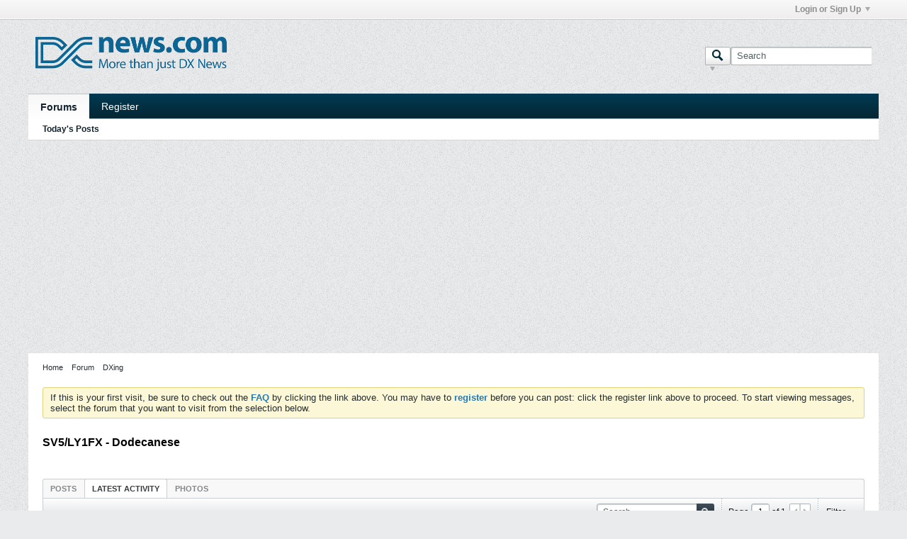

--- FILE ---
content_type: text/html; charset=UTF-8
request_url: https://dxnews.com/forum/forum/dxing/52787-sv5-ly1fx-dodecanese?view=stream
body_size: 10814
content:
<!DOCTYPE html>
<html prefix="og: http://ogp.me/ns#" id="htmlTag" xmlns="http://www.w3.org/1999/xhtml" xmlns:fb="http://www.facebook.com/2008/fbml" xml:lang="en" lang="en" dir="ltr">
<head>
	
	
	<base href="https://dxnews.com/forum/" />
	
		<link rel="Shortcut Icon" href="favicon.ico" type="image/x-icon" />
	

	
	
	
		
		
	

	

	
	<link rel="stylesheet" type="text/css" href="css.php?styleid=1&amp;td=ltr&amp;sheet=css_reset.css,css_unreset.css,css_utilities.css&amp;ts=1683483464 " />
<link rel="stylesheet" type="text/css" href="css.php?styleid=1&amp;td=ltr&amp;sheet=css_imgareaselect-animated.css,css_jquery-ui-1_12_1_custom.css,css_jquery_qtip.css,css_jquery_selectBox.css,css_jquery_autogrow.css,css_global.css,css_fonts.css,css_b_link.css,css_b_layout.css,css_b_button.css,css_b_button_group.css,css_b_icon.css,css_b_tabbed_pane.css,css_b_form_control.css,css_b_form_input.css,css_b_form_select.css,css_b_form_textarea.css,css_b_media.css,css_b_divider.css,css_b_avatar.css,css_b_ajax_loading_indicator.css,css_responsive.css,css_b_vbscroller.css,css_b_theme_selector.css,css_b_top_background.css,css_b_module.css,css_b_comp_menu_horizontal.css,css_b_comp_menu_dropdown.css,css_b_comp_menu_vert.css,css_b_top_menu.css&amp;ts=1683483464 " />

<script type="text/javascript" src="js/header-rollup-565.js"></script>
<meta http-equiv="X-UA-Compatible" content="IE=edge" />

<style>
#widget_5 { display: none;}
</style>


		<meta name="robots" content="noindex" />
	
	<meta property="fb:app_id" content="1970161809916380" />

	
	
	
	
	<link rel="canonical" href="https://dxnews.com/forum/forum/dxing/52787-sv5-ly1fx-dodecanese" />

	
	<meta name="viewport" content="width=device-width, initial-scale=1" />
	
	
	
	
		
		
		
			
			
		
		
	

	
	
	
		

	<title>SV5/LY1FX - Dodecanese </title>







<meta name="description" content="Dalius, LY1FX will be active as SV5/LY1FX from Dodecanese Islands, IOTA EU - 001, Greece.
He will operate on HF Bands.
QSL via LOTW, eQSL.
QTH Loca."/>

	
	<meta name="generator" content="vBulletin 5.6.5" />

	<link rel="stylesheet" type="text/css" href="css.php?styleid=1&amp;td=ltr&amp;sheet=css_login.css&amp;ts=1683483464 " />
<link rel="stylesheet" type="text/css" href="css.php?styleid=1&amp;td=ltr&amp;sheet=css_b_post.css,css_b_post_control.css,css_b_post_attachments.css,css_b_post_notice.css,css_b_post_sm.css,css_b_comments.css,css_b_comment.css,css_b_comment_entry.css,css_b_userinfo.css,css_b_meter.css,css_b_inlinemod.css,css_b_bbcode_user.css,css_b_event.css,css_b_link_thumbnail_list.css,css_b_thumbnail_nav.css&amp;ts=1683483464 " />
<link class="js-additional-css" rel="stylesheet" type="text/css" href="css.php?styleid=1&amp;td=ltr&amp;sheet=css_additional.css&amp;ts=1683483464 " />

<script type="text/javascript">
		if (location.hash) {
			document.write('<style type="text/css"> a.anchor { display:none;} <\/style>');
		}

		var uploadUrlTarget = "https://dxnews.com/forum/uploader/url";
		var pageData = {
			"baseurl": "https://dxnews.com/forum",
			"baseurl_path": "/forum/",
			"baseurl_pmchat": "/forum/pmchat/chat",
			"baseurl_login": "",
			"baseurl_core": "https://dxnews.com/forum/core",
			"pageid": "82",
			"pagetemplateid": "4",
			"channelid": "31",
			"nodeid": "52787",
			"userid": "0",
			"username": "Guest",
			"musername": "Guest",
			"user_startofweek": "1",
			
			"user_lang_pickerdateformatoverride": "",
			"textDirLeft": "left",
			"textDirRight": "right",
			"textdirection": "ltr",
			"can_use_sitebuilder": "",
			"cookie_prefix": "bb",
			"cookie_path": "/",
			"cookie_domain": "",
			"inlinemod_cookie_name": "inlinemod_nodes",
			
				"pagenum": "1",
			
			"languageid": "1",
			"threadmarking": "2",
			"lastvisit": "1762016990",
			"phrasedate": "1753865446",
			"optionsdate": "1661261949",
			
			"current_server_datetime": "1762016990",
			"simpleversion": "v=565",
			
			"showhv_post": "1",
			"nextcron": "1762017000",
			"securitytoken": "guest",
			"privacystatus": "0",
            "flash_message": "",
            "registerurl": "https://dxnews.com/forum/register",
            "activationurl": "https://dxnews.com/forum/activateuser",
            "helpurl": "https://dxnews.com/forum/help",
            "contacturl": "https://dxnews.com/forum/contact-us",
            "datenow": "11-01-2025"
		};
		
		

	</script>
	
	

	



	






<meta name="twitter:card" content="summary_large_image" />

	<meta name="twitter:site" content="@DXInformation" />
	<meta name="twitter:creator" content="@DXInformation" />

<meta property="og:url" content="https://dxnews.com/forum/forum/dxing/52787-sv5-ly1fx-dodecanese" />
<meta property="og:title" content="SV5/LY1FX - Dodecanese" />


<!--<meta property="og:description" content="Dalius, LY1FX will be active as SV5/LY1FX from Dodecanese Islands, IOTA EU - 001, Greece" />-->
<meta property="og:description" content="Dalius, LY1FX will be active as SV5/LY1FX from Dodecanese Islands, IOTA EU - 001, Greece.
He will operate on HF Bands.
QSL via LOTW, eQSL.
QTH Loca" />

	<meta name="fb:app_id" content="1970161809916380" />





	
	
		
	











	<meta property="og:image" content="https://dxnews.com/forum/upload/-" />
	<meta property="twitter:image" content="https://dxnews.com/forum/upload/-" />


<script type="text/javascript" src="js/jquery/jquery-3.5.1.min.js"></script>
<script async src="https://pagead2.googlesyndication.com/pagead/js/adsbygoogle.js?client=ca-pub-2992036773545867"
     crossorigin="anonymous"></script>
<link rel="alternate" title="DX News Forums" type="application/rss+xml" href="https://dxnews.com/forum/external?type=rss2" />
<link rel="alternate" title="DX News Forums -- DXing" type="application/rss+xml" href="https://dxnews.com/forum/external?type=rss2&amp;nodeid=31" />
</head>

	







	


<body id="vb-page-body" class="l-desktop page82 vb-page view-mode logged-out" itemscope itemtype="http://schema.org/ItemPage" data-usergroupid="1" data-styleid="1">

<script type="text/javascript" src="js/jquery/jquery-3.5.1.min.js"></script>

<script type="text/javascript">
	vBulletin.Responsive.Debounce.checkBrowserSize();
</script>




	


<div class="b-top-menu__background b-top-menu__background--sitebuilder js-top-menu-sitebuilder h-hide-on-small h-hide">
    <div class="b-top-menu__container">
        <ul class="b-top-menu b-top-menu--sitebuilder js-top-menu-sitebuilder--list js-shrink-event-parent">
			
		</ul>
	</div>
</div>

<div class="b-top-menu__background js-top-menu-user">
	<div class="b-top-menu__container"  style="width:99%;">
		<ul class="b-top-menu b-top-menu--user js-top-menu-user--list js-shrink-event-parent">
			




	



	<li class="b-top-menu__item b-top-menu__item--no-left-divider b-top-menu__item--no-right-divider username-container js-shrink-event-child">

		<div class="b-comp-menu-dropdown b-comp-menu-dropdown--headerbar js-comp-menu-dropdown b-comp-menu-dropdown--open-on-hover js-login-menu">
			<div id="lnkLoginSignupMenu" class="b-comp-menu-dropdown__trigger js-comp-menu-dropdown__trigger b-comp-menu-dropdown__trigger--arrow b-comp-menu-dropdown__trigger--headerbar js-button" tabindex="0">
				Login or Sign Up
			</div>

			<ul class="b-comp-menu-dropdown__content js-comp-menu-dropdown__content b-comp-menu-dropdown__content--right">

				<li class="b-comp-menu-dropdown__content-item js-comp-menu-dropdown__content-maintain-menu b-comp-menu-dropdown__content-item--no-hover">
					

<div class='js-login-form-main-container login-form-main-container'>

<div class="js-error-box error h-margin-bottom-l h-hide"></div>

<div class="js-login-message-box login-message-box h-hide">
	<div class="h-center-container"><div class="h-center">Logging in...</div></div>
</div>

<form action="" method="post" class="h-clearfix js-login-form-main ">
	<div class="login-fieldset table">
		<div class="tr">
			
				
					
				
			
			<span class="td">
				<input type="text" name="username" value="" class="js-login-username b-form-input__input b-form-input__input--full" placeholder="User/Email" />
			</span>
		</div>
		<div class="tr">
			<span class="td">
				<input type="password" autocomplete="off" name="password" class="js-login-password b-form-input__input b-form-input__input--full" placeholder="Password" />
			</span>
		</div>
	</div>

	
	

	<div class="secondary-controls h-left h-clear-left h-margin-top-s">
		<label><input type="checkbox" name="rememberme"  />Remember me</label>
	</div>

	<div class="primary-controls h-right h-clear-right h-margin-top-s">
		<button type="button" class="js-login-button b-button b-button--primary">Log in</button>
	</div>

	<div class="secondary-controls h-left h-clear-left">
		<a href="https://dxnews.com/forum/lostpw" class='b-link lost-password-link'>Forgot password or user name?</a>
	</div>

	<div class="primary-controls h-right h-clear-right">
		
			
			
			
		
		or <a id="idLoginSignup" href="https://dxnews.com/forum/register?urlpath=aHR0cHM6Ly9keG5ld3MuY29tL2ZvcnVtL2ZvcnVtL2R4aW5nLzUyNzg3LXN2NS1seTFmeC1kb2RlY2FuZXNl" target="_top">Sign Up</a>
	</div>

</form>
</div>
				</li>

				
				

				<li id="externalLoginProviders" class="b-comp-menu-dropdown__content-item js-comp-menu-dropdown__content-maintain-menu b-comp-menu-dropdown__content-item--no-hover js-external-login-providers h-clearfix">
					<span class="h-left h-margin-left-s h-margin-top-s">Log in with</span>
					
					
						<span class="h-left h-margin-left-m js-external-login-provider js-external-login-provider--facebook">
							<a href="#" id="lnkFacebookLogin" title="Facebook"><span class="b-icon b-icon__facebook-24 b-icon--show-on-xsmall h-block">Facebook</span></a>
						</span>
					
					
			

			

				</li>

			</ul>

		</div>

	</li>

	

		</ul>
	</div>
</div>

<div id="sitebuilder-wrapper" class="noselect h-clearfix">
	
</div>

<div class="main-navbar-bottom-line"></div>

<div id="outer-wrapper">
<div id="wrapper">

	
	<div id="header-axd" class="header-edit-box axdnum_1 h-clearfix">
		
		<div class="axd-container axd-container_header">
			<div class="admin-only">
				
			</div>
			<div class="axd axd_header">
				
			</div>
		</div>
		<div class="axd-container axd-container_header2">
			<div class="admin-only">
				
			</div>
			<div class="axd axd_header2">
				
			</div>
		</div>
	</div>
	
	
	
	<div class="b-top-background__header-mainnav-subnav">

		
		<div class="b-top-background__header-mainnav">

			
			<div id="header" class="noselect">
				<div class="header-cell">
					
					<div class="site-logo header-edit-box">
						<a href="https://dxnews.com/" target="_blank"><img src="images/misc/dxnews_logo.png" data-orig-src="images/misc/dxnews_logo.png" alt="Logo" title="dxnews.com" /></a>
					</div>
					
				</div>
				
				<div class="toolbar">
					<ul class="h-right">
						
						
						
						<li class="search-container">
							<form id="searchForm" action="https://dxnews.com/forum/search" class="h-left" method="GET">
								<div class="h-left">
									
									<div class="search-box search-btn-inside-box">
										<input type="text" name="q" id="q" placeholder="Search" class="textbox search-term b-form-input__input--shadow" autocomplete="off" />
										<button type="submit" id="btnSearch" class="search-btn" title="Search"><span class="b-icon b-icon__search"></span></button>
										<div class="vertical-divider-left"></div>

										<div class="b-comp-menu-dropdown js-comp-menu-dropdown b-comp-menu-dropdown--open-on-hover b-comp-menu-dropdown--header-search">
											<div class="b-comp-menu-dropdown__trigger js-comp-menu-dropdown__trigger b-comp-menu-dropdown__trigger--arrow js-button" tabindex="0"></div>
											<ul class="b-comp-menu-dropdown__content js-comp-menu-dropdown__content">

	<li class="b-comp-menu-dropdown__content-item b-comp-menu-dropdown__content-item--first b-comp-menu-dropdown__content-item--no-hover js-comp-menu-dropdown__content-maintain-menu">

		<div class="searchPopupBody">

			<label><input type="checkbox" name="searchFields[title_only]" class="searchFields_title_only" value="1" />Search in titles only</label>

			

			
				
				
					<label><input type="checkbox" name="searchFields[channel][]" class="searchFields_channel" value="31" />Search in DXing only</label>
				
			

			<div class="b-button-group h-margin-top-xs">
				<button type="submit" id="btnSearch-popup" class="b-button b-button--primary">Search</button>
			</div>

		</div>

		<input type="hidden" name="searchJSON" value="" />
	</li>

	<li class="b-comp-menu-dropdown__content-item js-comp-menu-dropdown__content-maintain-menu">
		<a href="#" id="btnAdvSearch" class="adv-search-btn">Advanced Search</a>
	</li>

</ul>
										</div>

									</div>
								</div>
							</form>
						</li>
						
					</ul>
				</div>
				
			</div>

			
			<div id="channel-tabbar" class="h-clearfix noselect">
				<ul class="channel-tabbar-list h-left b-comp-menu-horizontal js-comp-menu-horizontal js-comp-menu--dropdown-on-small b-comp-menu-dropdown--inactive js-comp-menu-dropdown__content--main-menu h-hide-on-small js-shrink-event-parent">

					
						
					

					
					
					
						
						
						
						<li class="current section-item js-shrink-event-child">
							<a   href="" class="h-left navbar_home">Forums</a>
							
								<span class="channel-tabbar-divider"></span>
							
							<span class="mobile dropdown-icon"><span class="icon h-right"></span></span>
						</li>
					
						
						
						
						<li class=" section-item js-shrink-event-child">
							<a   href="https://dxnews.com/forum/register" class="h-left navbar_register">Register</a>
							
							<span class="mobile dropdown-icon"><span class="icon h-right"></span></span>
						</li>
					
					
				</ul>
			</div>


		</div>


		
		<div id="channel-subtabbar" class="h-clearfix  h-hide-on-small h-block js-channel-subtabbar">
			<ul class="h-left channel-subtabbar-list js-channel-subtabbar-list js-shrink-event-parent">
				
					
					
					<li class=" js-shrink-event-child">
						<a   href="search?searchJSON=%7B%22last%22%3A%7B%22from%22%3A%22lastDay%22%7D%2C%22view%22%3A%22topic%22%2C%22starter_only%22%3A+1%2C%22sort%22%3A%7B%22lastcontent%22%3A%22desc%22%7D%2C%22exclude_type%22%3A%5B%22vBForum_PrivateMessage%22%5D%7D" class="navbar_todays_posts">Today's Posts</a>
					</li>
				
			</ul>
		</div></div>


	
		
	

	
	
		
		<ul id="breadcrumbs" class="h-clearfix" itemprop="breadcrumb">
			<li class="crumb ellipsis"><a class="crumb-link" href="https://dxnews.com/forum/">Home</a></li>
			
				
					
					
				
				<li class="vb-icon separator"></li>
				<li class="crumb ellipsis"><a class="crumb-link" href="https://dxnews.com/forum/forum">Forum</a></li>
			
				
					
					
				
				<li class="vb-icon separator"></li>
				<li class="crumb ellipsis"><a class="crumb-link" href="https://dxnews.com/forum/forum/dxing">DXing</a></li>
			
		</ul>
		

	
	
		
			
			
				
				
				
			
		
			
			
				
				
				
			
		
	

	

	

<ul id="notices" class="notices">
	
	
		
		<li class="notice restore" data-notice-id="1" data-notice-persistent="1">If this is your first visit, be sure to
		check out the <a href="https://dxnews.com/forum/help" target="_blank"><b>FAQ</b></a> by clicking the
		link above. You may have to <a href="https://dxnews.com/forum/register" target="_blank"><b>register</b></a>
		before you can post: click the register link above to proceed. To start viewing messages,
		select the forum that you want to visit from the selection below.</li>
	
</ul>


	

	
	<main id="content">
		<div class="canvas-layout-container js-canvas-layout-container">

<div id="canvas-layout-full" class="canvas-layout" data-layout-id="1">

	

	

		
	



	



<!-- row -->
<div class="canvas-layout-row l-row no-columns h-clearfix">

	
	

	

		
		
		

		
	





	



	



	




	
	







<!-- section 200 -->



<div class="canvas-widget-list section-200 js-sectiontype-global_after_breadcrumb h-clearfix l-col__large-12 l-col__small--full l-wide-column">

	

	

	

</div>

	

</div>

	

		
	



	



<!-- row -->
<div class="canvas-layout-row l-row no-columns h-clearfix">

	
	

	

		
		
		

		
	





	



	



	




	
	







<!-- section 2 -->



<div class="canvas-widget-list section-2 js-sectiontype-notice h-clearfix l-col__large-12 l-col__small--full l-wide-column">

	

	
	<!-- *** START WIDGET widgetid:33, widgetinstanceid:19, template:widget_announcement *** -->
	
	


	
	





<div class="b-module canvas-widget default-widget announcement-widget empty" id="widget_19" data-widget-id="33" data-widget-instance-id="19">
	
	<div class="widget-header h-clearfix">
		
		
			
		
		
		<div class="module-title h-left">
			
			
				<h2 class="main-title js-main-title hide-on-editmode">Announcement</h2>
			
				
				
				
			
		</div>
		
			<div class="module-buttons">
				
					<span class="toggle-button module-button-item collapse" title="Collapse" data-toggle-title="Expand"><span class="b-icon b-icon__toggle-collapse">Collapse</span></span>
				
			</div>
		
	</div>
	

	<div class="widget-content">
		
			
				No announcement yet.
				
			
				
	</div>
</div>
	<!-- *** END WIDGET widgetid:33, widgetinstanceid:19, template:widget_announcement *** -->

	<!-- *** START WIDGET widgetid:56, widgetinstanceid:20, template:widget_pagetitle *** -->
	
	


	
	





	
	
	
		
		
	







	




	



<div class="b-module canvas-widget default-widget page-title-widget widget-no-header-buttons widget-no-border" id="widget_20" data-widget-id="56" data-widget-instance-id="20">
	
	<div class="widget-header h-clearfix">
		
		
		
		<div class="module-title h-left">
			
			
				<h1 class="main-title js-main-title hide-on-editmode">SV5/LY1FX - Dodecanese</h1>
			
				
				
				
			
		</div>
		
			<div class="module-buttons">
				
					<span class="toggle-button module-button-item collapse" title="Collapse" data-toggle-title="Expand"><span class="b-icon b-icon__toggle-collapse">Collapse</span></span>
				
			</div>
		
	</div>
	


	
	

</div>
	<!-- *** END WIDGET widgetid:56, widgetinstanceid:20, template:widget_pagetitle *** -->


	

</div>

	

</div>

	

		
	



	



<!-- row -->
<div class="canvas-layout-row l-row no-columns h-clearfix">

	
	

	

		
		
		

		
	





	



	



	




	
	

	
	







<!-- section 0 -->



<div class="canvas-widget-list section-0 js-sectiontype-primary js-sectiontype-secondary h-clearfix l-col__large-12 l-col__small--full l-wide-column">

	

	
	<!-- *** START WIDGET widgetid:7, widgetinstanceid:21, template:widget_conversationdisplay *** -->
	



	
		
	
	
		
			
		
	

	
	
	
	
		
		
		
		
		

		
			
			
			

			
			
			
				
			
			
			

			
				
			
			

			

			

			
				
				
				
				
			

			

			

			

			
			
			

			
			

			
				
			

			
				
				
				
			

			
			

			
				
			


			
			
				
					
					
					
				
				
					
				
			

			
			

			

			
			
			
			
			
			

		
	

	
	
	
		
		
		 
	

	
	
	
		
		
	

	<div class="b-module canvas-widget default-widget conversation-content-widget  forum-conversation-content-widget widget-tabs widget-no-border widget-no-header-buttons  axd-container" id="widget_21" data-widget-id="7" data-widget-instance-id="21" data-widget-default-tab="#thread-view-tab">
		
			<div class="conversation-status-messages">
				
				
				
				
				<div class="conversation-status-message notice h-hide"><span></span><div class="close">X</div></div>
			</div>

			<div class="widget-header h-clearfix">
				<div class="module-title h-left main-header-title">
					
				</div>
				<div class="module-buttons">
					<span class="toggle-button module-button-item collapse" title="Collapse" data-toggle-title="Expand"><span class="b-icon b-icon__toggle-collapse">Collapse</span></span>
				</div>
				
				
				<div class="conversation-controls h-right h-clear hide-on-editmode b-button-group h-margin-bottom-l js-movable-toolbar-button-container">
					
				</div>
				
					<div class="widget-tabs-nav h-clear">
						<a id="topic-module-top" class="anchor js-module-top-anchor"></a>
						
						<ul class="ui-tabs-nav hide-on-editmode h-left b-comp-menu-horizontal js-module-tab-menu js-comp-menu-horizontal js-comp-menu--dropdown-on-xsmall b-comp-menu-dropdown--inactive">
							
							
							<li><a href="#thread-view-tab" data-href="https://dxnews.com/forum/forum/dxing/52787-sv5-ly1fx-dodecanese?view=thread">Posts</a></li>
							
							<li><a href="#stream-view-tab" data-href="https://dxnews.com/forum/forum/dxing/52787-sv5-ly1fx-dodecanese?view=stream">Latest Activity</a></li>
							
							<li><a href="#media-view-tab" data-href="https://dxnews.com/forum/forum/dxing/52787-sv5-ly1fx-dodecanese?view=media">Photos</a></li>
						</ul>
					</div>
				
			</div>
			<div class="widget-content tab widget-tabs-panel">
				<input type="hidden" name="canmoderate" id="canmoderate" value="0" />
				
					
					
				
				<div id="stream-view-tab" class="conversation-view conversation-stream-view">
					
						
					
					
						
							
						
					

					


	
		
	



	











<div class="conversation-toolbar-wrapper  top h-clear hide-on-editmode
	
		scrolltofixed-floating
		scrolltofixed-top
	
" data-allow-history="1">
	<div class="conversation-toolbar">


		

		
			
			<div class="toolset-left">

				
				<div class="conversation-toolbar-height-shim js-shrink-event-child">
					<div class="b-button">&nbsp;</div>
				</div>

			</div>
		
		

		

		<ul class="toolset-right js-shrink-event-parent">

			
				<li class="toolbar-search h-hide-on-small js-shrink-event-child">
					<form name="toolbar-search-form" action="activity/get" method="post" class="toolbar-search-form">
						<input type="hidden" name="nodeid" value="52787" />
						<input type="hidden" name="view" value="stream" />
						
							<input type="hidden" name="per-page" value="10" />
							<input type="hidden" name="pagenum" value="1" />
						

						<div class="js-toolbar-search-inner b-form-input__input-with-button-container b-form-input__input-with-button-container--full">

							<input type="text" name="q" value="" class="b-form-input__input b-form-input__input--with-button b-form-input__input--shadow js-filter-search" placeholder="Search" data-filter-name="Search" />

							<button type="submit" name="btnSearch" id="btnSearch-top" class="b-form-input__inside-button"><span class="b-form-input__inside-button-icon b-icon b-icon__search-gray-s">Search</span></button>

						</div>

					</form>
				</li>
				<li class="h-hide-on-small js-shrink-event-child">
					<div class="toolbar-divider">
						<span class="toolbar-divider-inner"></span>
					</div>
				</li>
			

			
			
				
			

			
			
				<li class="toolbar-pagenav js-toolbar-pagenav h-hide-on-xsmall js-shrink-event-child">
					<div class="toolbar-pagenav-wrapper">
						<!-- Page Nav controls -->











<div class="pagenav-controls ">
	<form class="pagenav-form h-clearfix" action="https://dxnews.com/forum/forum/dxing/52787-sv5-ly1fx-dodecanese">
		<input type="hidden" class="defaultpage" value="1" />
		
		<div class="pagenav h-left">
			Page <input type="text" name="page" class="js-pagenum textbox h-padding-horiz-none b-form-input__input--shadow" value="1" /> of <span class="pagetotal">1</span>
		</div>

		<div class="horizontal-arrows h-left">
			<a  class="arrow left-arrow h-disabled"  title="Previous Page" rel="prev"><span class="vb-icon vb-icon-arrow-left"></span></a>
			<a  class="arrow right-arrow h-disabled"  title="Next Page" rel="next"><span class="vb-icon vb-icon-arrow-right"></span></a>
		</div>
	</form>	
</div>
					</div>
				</li>
				
					<li class="h-hide-on-xsmall js-shrink-event-child">
						<div class="toolbar-divider">
							<span class="toolbar-divider-inner"></span>
						</div>
					</li>
				
			

			
				<li class="toolbar-filter toolbar-filter-top js-shrink-event-child">
					<div class="filter-wrapper h-clearfix js-button" tabindex="0">
						<div class="label h-left">Filter</div>
						<div class="arrow vb-icon-wrapper h-left"><span class="vb-icon vb-icon-triangle-down-wide"></span></div>
					</div>
				</li>
			

			

			
		</ul>
	</div>


	

	
		
			
		
		
		<form action="activity/get" method="post" class="toolbar-filter-overlay h-clearfix">
			<input type="hidden" name="nodeid" value="52787" />
			<input type="hidden" name="view" value="stream" />
			
			
			
			
			
				<input type="hidden" name="per-page" value="10" />
				<input type="hidden" name="pagenum" value="1" />
			
			
			
			
				<input type="hidden" name="userid" value="0" />
			
			
			
			<input type="hidden" name="showChannelInfo" value="1" />
			<ul class="filter-options-list">
				
				
				<li>
					<div class="filter-header">Time</div>
					<div class="filter-options">
						
						
						
						
						
						
						
						
						
							
						
						
						
						

						
							<label><input type="radio" name="filter_time" value="time_all" checked="checked" class="js-default-checked" /><span>All Time</span></label>
						
						<label><input type="radio" name="filter_time" value="time_today" /><span>Today</span></label>
						<label><input type="radio" name="filter_time" value="time_lastweek" /><span>Last Week</span></label>
						<label><input type="radio" name="filter_time" value="time_lastmonth" /><span>Last Month</span></label>
					</div>
				</li>
				

				

				
				<li>
					<div class="filter-header">Show</div>
					<div class="filter-options">
						
						
						
						
						
						
						
						
						
						
						
						
						
						
						
							
						
						
						
						

						<label><input type="radio" name="filter_show" value="show_all" checked="checked" class="js-default-checked" /><span>All</span></label>
						<label><input type="radio" name="filter_show" value="vBForum_Text" /><span>Discussions only</span></label>
						<label><input type="radio" name="filter_show" value="vBForum_Gallery" /><span>Photos only</span></label>
						<label><input type="radio" name="filter_show" value="vBForum_Video" /><span>Videos only</span></label>
						<label><input type="radio" name="filter_show" value="vBForum_Link" /><span>Links only</span></label>
						<label><input type="radio" name="filter_show" value="vBForum_Poll" /><span>Polls only</span></label>
						<label><input type="radio" name="filter_show" value="vBForum_Event" /><span>Events only</span></label>
					</div>
				</li>
				
				
				
				
				
				

				

				
				<!-- end if prefixsets -->
			</ul>
		</form>

		

		<div class="filtered-by h-clearfix h-hide">
			<label>Filtered by:</label>
			<div class="filter-text-wrapper h-left">
				
				
				
			</div>
			<a href="#" class="clear-all h-hide">Clear All</a>
		</div>
		<div class="new-conversations-strip"><span></span> new posts</div>
	
</div>



	<div class="h-show-on-xsmall h-right h-margin-top-l js-under-toolbar-pagenav h-margin-bottom-m">
		


	



	


<div class="pagenav-container h-clearfix noselect h-hide pagenav-container--no-margin">
	<div class="js-pagenav pagenav h-right js-shrink-event-parent" data-baseurl="https://dxnews.com/forum/forum/dxing/52787-sv5-ly1fx-dodecanese">

		

		
		
			<a class="js-pagenav-button js-pagenav-prev-button b-button b-button--secondary h-hide-imp js-shrink-event-child" data-page="0" href="" tabindex="0">Previous</a>
		

		
		
		
		
		
		<a class="js-pagenav-button b-button b-button--narrow js-shrink-event-child b-button--secondary js-pagenav-button--template h-hide-imp" data-page="0" href="https://dxnews.com/forum/forum/dxing/52787-sv5-ly1fx-dodecanese?view=stream" tabindex="0">template</a>

		
		
			<a class="js-pagenav-button js-pagenav-next-button b-button b-button--secondary h-hide-imp js-shrink-event-child" data-page="0" href="" tabindex="0">Next</a>
		

	</div>
</div>
	</div>

<script async defer data-pin-hover="true" src="//assets.pinterest.com/js/pinit.js"></script>

					<div class="conversation-content">
						<ul class="conversation-list list-container h-clearfix   stream-view">
							
								
								
								
									
								
							
							
							
							
								
							

							

							
							
							
								
									
									
								
								
									
									<!-- Starter Conversation -->
									
									
	
	



	
	
	
	











<li data-node-id="52787"
	data-node-publishdate="1686420627" 
	class="b-post js-post js-comment-entry__parent list-item list-item-text h-left h-clear conversation-starter js-conversation-starter" itemscope itemtype="http://schema.org/CreativeWork">

	
		

		
			
			
			<meta  itemprop="name" content="SV5/LY1FX - Dodecanese" />
		

		
		
		<meta  itemprop="url" content="https://dxnews.com/forum/forum/dxing/52787-sv5-ly1fx-dodecanese" />
	

	<a id="post52787" class="anchor"></a>

	

	<div class="b-post__hide-when-deleted">
		<hr class="b-divider--section">

		
		
		<div class="list-item-header h-left">
			
			
				
				
					<a href="https://dxnews.com/forum/member/2-4l5a" class="avatar h-left avatar-2"><img src="./core/image.php?userid=2&amp;thumb=1&amp;dateline=1498516187" alt="4L5A" /></a>
				
			
			<div class="post-header h-left table center-vertical">
				<div class="post-action-wrapper td">
					
					
					
					
						
							
							
							
								
								
								
								
								
									<a href="https://dxnews.com/forum/member/2-4l5a" class="user-profile author">4L5A</a> started a topic <a href="https://dxnews.com/forum/forum/dxing/52787-sv5-ly1fx-dodecanese" class="b-post__stream-post-title starter">SV5/LY1FX - Dodecanese</a>
								

							
						
					
					
				</div>
				
			</div>
			
			
			
			
				<div class="info h-right">
					
					
					<span class="post-date h-left"><time itemprop="dateCreated" datetime="2023-06-10T18:10:27">06-10-2023, 06:10 PM</time></span>
						
						
				</div>
			
		</div>
		<!-- end list item header -->

		
		

		<div class="js-post__content-wrapper list-item-body-wrapper h-clear" data-node-type="starter">
			<div class="js-post__content list-item-body conversation-body">

				

				
					<h2 class="b-post__stream-post-title js-post-title h-hide">SV5/LY1FX - Dodecanese</h2>
					
					<div class="post-content restore js-post__content-text h-wordwrap" itemprop="text">
						
							
						
						
						Dalius, LY1FX will be active as SV5/LY1FX from Dodecanese Islands, IOTA EU - 001, Greece.<br />
He will operate on HF Bands.<br />
QSL via LOTW, eQSL.<br />
QTH Locator - KM46ci.<br />
<br />
<br />

					</div>
					
					
				
			</div>

			

			
			
			
				
				
				
				
				
				
				
				
				
					
						
					
				
				
				
					
				
				
				

				

				

				

				


				
<div class="b-post__footer h-hide--on-preview h-clear h-padding-bottom-m h-margin-horiz-xl">

	<div class="h-clearfix">
		
			<div class="h-margin-bottom-xl h-margin-top-none h-text-size--11" id="content-tags-52787">

	
	
	
	
	
	
		
	

	
		<strong>Tags:</strong>
	

	
		
		
		

		
		
			
			
			
			
			<span class="js-content-tag">
				<a href="https://dxnews.com/forum/search?searchJSON=%7B%22tag%22%3A%5B%22dodecanese%22%5D%7D">dodecanese</a>, 
			</span>
		
			
			
			
			
			<span class="js-content-tag">
				<a href="https://dxnews.com/forum/search?searchJSON=%7B%22tag%22%3A%5B%22dodecanese+islands%22%5D%7D">dodecanese islands</a>, 
			</span>
		
			
			
			
			
			<span class="js-content-tag">
				<a href="https://dxnews.com/forum/search?searchJSON=%7B%22tag%22%3A%5B%22greece%22%5D%7D">greece</a>, 
			</span>
		
			
			
			
			
			<span class="js-content-tag">
				<a href="https://dxnews.com/forum/search?searchJSON=%7B%22tag%22%3A%5B%22iota+eu+-+001%22%5D%7D">iota eu - 001</a>, 
			</span>
		
			
			
			
			
			<span class="js-content-tag">
				<a href="https://dxnews.com/forum/search?searchJSON=%7B%22tag%22%3A%5B%22ly1fx%22%5D%7D">ly1fx</a>, 
			</span>
		
			
			
			
			
			<span class="js-content-tag">
				<a href="https://dxnews.com/forum/search?searchJSON=%7B%22tag%22%3A%5B%22sv5%2Fly1fx%22%5D%7D">sv5/ly1fx</a>
			</span>
		

		
		<meta  itemprop="keywords" content="dodecanese dodecanese islands greece iota eu - 001 ly1fx sv5/ly1fx " />
	
</div>
		

		
			<hr class="b-divider b-divider--post-controls" />
		

		<ul class="h-left js-post-info">

			
			

			

			
		</ul>

		<ul class="h-margin-top-s h-right js-post-controls b-comp-menu-horizontal js-comp-menu-horizontal js-comp-menu--dropdown-on-xsmall b-comp-menu-dropdown--inactive" data-node-id="52787" data-dropdown-icon-classes="b-icon b-icon__ellipsis" data-dropdown-content-classes="b-comp-menu-dropdown__content--right">
			

			

			

			

				

					

				

			

			

			

			

			

			

			
				

			


			

		</ul>

<div id="social-52787" class="addthis_inline_share_toolbox" addthis:description="" data-url="" data-description="" style="float:right; margin-top:5px;"></div>
<script>
	addthis_text = $.trim($("#node-52787").text());

function getPosition(string, subString, index) {
   return string.split(subString, index).join(subString).length;
}
    if (addthis_text.length > 60) {
        var str =  addthis_text.substr(0,58);
        wordIndex = getPosition(str, '\n', 2);
        addthis_text = str.substr(0, wordIndex) + '..';
		
		wordIndex2 = getPosition(str, '.', 2);
		addthis_text2 = str.substr(0, wordIndex2) + '..';
		if(addthis_text2.length < addthis_text.length)
		{
			addthis_text = addthis_text2;
		}
    }
	
	
	$("#social-52787").attr("data-description", addthis_text);
		img = $("#node-52787").find("img");
        len = img.length; 
    if( len > 0 ){
		$("#social-52787").attr("data-media", img.first().attr("src")); 
    } else {
        
    }
</script>

	</div>
</div>





				<div class="edit-conversation-container OLD__edit-conversation-container"></div>

				

				

				
				
				

				
				
				

				
				
			
		</div>
	</div>
</li>
									
								
								

								
								
							
						</ul>
					</div>
				</div>
				
					


	



	


<div class="pagenav-container h-clearfix noselect h-hide">
	<div class="js-pagenav pagenav h-right js-shrink-event-parent" data-baseurl="https://dxnews.com/forum/forum/dxing/52787-sv5-ly1fx-dodecanese">

		

		
		
			<a class="js-pagenav-button js-pagenav-prev-button b-button b-button--secondary h-hide-imp js-shrink-event-child" data-page="0" tabindex="0">Previous</a>
		

		
		
		
		
		
		<a class="js-pagenav-button b-button b-button--narrow js-shrink-event-child b-button--secondary js-pagenav-button--template h-hide-imp" data-page="0" tabindex="0">template</a>

		
		
			<a class="js-pagenav-button js-pagenav-next-button b-button b-button--secondary h-hide-imp js-shrink-event-child" data-page="0" tabindex="0">Next</a>
		

	</div>
</div>
					
						<div class="h-margin-top-xl"></div>
					
				

				
			</div>
		
		
	</div>
	<script type="text/javascript">
	(function(){
	
		window.vBulletin = window.vBulletin || {};
		vBulletin.widget = vBulletin.widget || {};
		vBulletin.conversation = vBulletin.conversation || {};
	
		vBulletin.conversation.COMMENTS_PER_PAGE = Number('10') || 25;
		vBulletin.conversation.POSTS_PER_PAGE = Number('10') || 15;
	})();
	</script>





	<!-- *** END WIDGET widgetid:7, widgetinstanceid:21, template:widget_conversationdisplay *** -->


	

</div>

	

</div>

	

		
	



	



<!-- row -->
<div class="canvas-layout-row l-row no-columns h-clearfix">

	
	

	

		
		
		

		
	





	



	



	




	
	







<!-- section 3 -->



<div class="canvas-widget-list section-3 js-sectiontype-extra h-clearfix l-col__large-12 l-col__small--full l-wide-column">

	

	

	

</div>

	

</div>

	

		
	



	



<!-- row -->
<div class="canvas-layout-row l-row no-columns h-clearfix">

	
	

	

		
		
		

		
	





	



	



	




	
	







<!-- section 201 -->



<div class="canvas-widget-list section-201 js-sectiontype-global_before_footer h-clearfix l-col__large-12 l-col__small--full l-wide-column">

	

	

	

</div>

	

</div>

	

</div>

</div>
	<div class="h-clear"></div>
</main>

	<footer id="footer">
		
		
		<nav id="footer-tabbar" class="h-clearfix js-shrink-event-parent">
			
			
			
			
			
				
			
			
			<ul class="h-left js-footer-chooser-list h-margin-left-xxl js-shrink-event-child">
				
				
				
			</ul>

			<ul class="nav-list h-right js-footer-nav-list h-margin-right-xxl b-comp-menu-horizontal js-comp-menu-horizontal js-comp-menu--dropdown-on-xsmall b-comp-menu-dropdown--inactive js-shrink-event-child" data-dropdown-trigger-phrase="go_to_ellipsis" data-dropdown-menu-classes="h-margin-vert-l b-comp-menu-dropdown--direction-up" data-dropdown-trigger-classes="b-comp-menu-dropdown__trigger--arrow">
				
				
					
					
					
						
						
					
					
					
					
					
					
					
					

					<li class="">
						<a rel="nofollow" href="https://dxnews.com/forum/help">Help</a>
					</li>

				
					
					
					
						
						
					
					
					
					
					
					
					
					

					<li class="">
						<a rel="nofollow" href="https://dxnews.com/forum/contact-us">Contact Us</a>
					</li>

				
				<li><a href="#" class="js-footer-go-to-top">Go to top</a></li>
			</ul>
		</nav>
		
	</footer>
</div>
<div id="footer-copyright">
	<div id="footer-user-copyright"></div>
	<div id="footer-vb-copyright"></div>
	<div id="footer-current-datetime">All times are GMT. This page was generated at 05:09 PM.</div>

<div id="footer-vb-copyright">&copy; 2025 <a href="https://dxnews.com">DXnews.com</a> <br />
<a href="https://dxnews.com/forum/sitemap.html">Sitemap</a>
	</div>
</div>
</div>

<div id="loading-indicator" class="js-loading-indicator b-ajax-loading-indicator h-hide">
	<span>Working...</span>
</div>
<div class="js-flash-message b-ajax-loading-indicator b-ajax-loading-indicator--medium h-hide">
	<span class="js-flash-message-content"></span>
</div>
<div id="confirm-dialog" class="sb-dialog">
	<div class="dialog-content h-clearfix">
		<div class="icon h-left"></div>
		<div class="message"></div>
	</div>
	<div class="b-button-group">
		<button id="btnConfirmDialogYes" type="button" class="b-button b-button--primary js-button">Yes</button>
		<button id="btnConfirmDialogNo" type="button" class="b-button b-button--secondary js-button">No</button>
	</div>
</div>
<div id="alert-dialog" class="sb-dialog">
	<div class="dialog-content h-clearfix">
		<div class="icon h-left"></div>
		<div class="message"></div>
	</div>
	<div class="b-button-group">
		<button id="btnAlertDialogOK" type="button" class="b-button b-button--primary js-button">OK</button>
	</div>
</div>
<div id="prompt-dialog" class="sb-dialog">
	<div class="dialog-content table h-clearfix">
		<div class="message td"></div>
		<div class="input-box-container td">
			<input type="text" class="input-box textbox" />
			<textarea class="input-box textbox h-hide" rows="3"></textarea>
		</div>
	</div>
	<div class="js-prompt-error h-hide"></div>
	<div class="b-button-group">
		<button id="btnPromptDialogOK" type="button" class="b-button b-button--primary js-button">OK</button>
		<button id="btnPromptDialogCancel" type="button" class="b-button b-button--secondary js-button">Cancel</button>
	</div>
</div>
<div id="slideshow-dialog" class="sb-dialog slideshow">
	<div class="b-icon b-icon__x-square--gray close-btn">X</div>
	<div class="slideshow-wrapper"></div>
	<div class="caption"></div>
	<div class="thumbnails-wrapper">
		<div class="thumbnails"></div>
	</div>

</div>

<div class="unsubscribe-overlay-container"></div>

<div id="fb-root" data-facebook-language="en_US"></div>




<script type="text/javascript" src="js/jquery/jquery-3.5.1.min.js"></script>



<script type="text/javascript">window.jQuery || document.write('<script type="text/javascript" src="js/jquery/jquery-3.5.1.min.js"><\/script>');</script>

<script type="text/javascript" src="js/footer-rollup-565.js"></script>



	

<script type="text/javascript">
	
		window.vBulletin = window.vBulletin || {};
	
		vBulletin.version = '5.6.5';
</script>
<script>	
var _gaq = [['_setAccount', 'UA-3425279-37'], ['_trackPageview']]; 	
window.___gcfg = {lang: 'en'};	
(function(a, c, f) { 	
function g() { 	
var d, a = c.getElementsByTagName(f)[0], b = 	
function(b, e) 	
{ 	
c.getElementById(e) || (d = c.createElement(f), d.src = b, d.async = !0, e && (d.id = e), a.parentNode.insertBefore(d, a)) 	
};	
b(("https:" == c.location.protocol ? "https://ssl" : "http://www") + ".google-analytics.com/ga.js");	
}	
a.addEventListener ? a.addEventListener("load", g, !1) : a.attachEvent && a.attachEvent("onload", g)	
})(window, document, "script");    	
</script>	
<!-- Yandex.Metrika counter -->	
<script type="text/javascript">	
(function (d, w, c) {	
    (w[c] = w[c] || []).push(function() {	
        try {	
            w.yaCounter26685060 = new Ya.Metrika({id:26685060,	
                    clickmap:true,	
                    trackLinks:true,	
                    accurateTrackBounce:true});	
        } catch(e) { }	
    });	
    var n = d.getElementsByTagName("script")[0],	
        s = d.createElement("script"),	
        f = function () { n.parentNode.insertBefore(s, n); };	
    s.type = "text/javascript";	
    s.async = true;	
    s.src = (d.location.protocol == "https:" ? "https:" : "http:") + "//mc.yandex.ru/metrika/watch.js";	
    if (w.opera == "[object Opera]") {	
        d.addEventListener("DOMContentLoaded", f, false);	
    } else { f(); }	
})(document, window, "yandex_metrika_callbacks");	
</script>	
<noscript><div><img src="//mc.yandex.ru/watch/26685060" style="position:absolute; left:-9999px;" alt="Yandex" data-pagespeed-no-transform/></div></noscript>	
<!-- /Yandex.Metrika counter -->	
<script type="text/javascript">// <![CDATA[ (function (tos) { window.setInterval(function () { tos = (function (t) { return t[0] == 50 ? (parseInt(t[1]) + 1) + ':00' : (t[1] || '0') + ':' + (parseInt(t[0]) + 10); })(tos.split(':').reverse()); window.pageTracker ? pageTracker._trackEvent('Time', 'Log', tos) : _gaq.push(['_trackEvent', 'Time', 'Log', tos]); }, 10000); })('00'); // ]]></script>		
<script type="text/javascript">// <![CDATA[	
(function (tos) {	
       window.setTimeout(function () {	
       tos = (function (t) {	
                       return t[0] == 50 ? (parseInt(t[1]) + 1) + ':00' : (t[1] || '0') + ':' + (parseInt(t[0]) + 10);	
                               })(tos.split(':').reverse());	
         window.pageTracker ? pageTracker._trackEvent('Time', 'Log', tos) : _gaq.push(['_trackEvent', 'Time', 'Log', tos]);	
       }, 20000);	
})('00');	
// ]]></script>	
<script>	

  var addthis_config = addthis_config||{};	
  addthis_config.data_track_addressbar = false;	
  addthis_config.data_track_clickback = false;	
function ReloadAddthis()	
{	
		
	if($(".addthis_inline_share_toolbox").hasClass( "addthis_loaded" ))	
	{	
		
		setTimeout(ReloadAddthis, 5000);	
	}	
	else	
	{	
		if(window.addthis)	
		{	
			window.addthis = null;	
   			window._adr = null;	
    		window._atc = null;	
    		window._atd = null;	
    		window._ate = null;	
    		window._atr = null;	
    		window._atw = null;	
			$('#addthis_script').remove();	
		}	
		else	
		{	
				
		}	
		OnloadAddthis();	
		$(".addthis_inline_share_toolbox").addClass( "addthis_loaded" );	
			
		setTimeout(ReloadAddthis, 5000);	
			
	}	
}	
function OnloadAddthis()	
{	
	var as = document.createElement('script'); 	
	as.type = 'text/javascript'; 	
	as.async = true; 	
	as.id = 'addthis_script';	
	as.src = "//s7.addthis.com/js/300/addthis_widget.js#pubid=ra-531e33a02729d541"; 	
	var s = document.getElementsByTagName('script')[0]	
	;s.parentNode.insertBefore(as, s);	
		
		
}	
if(window.location.pathname != '/forum/')	
{	
OnloadAddthis();	
ReloadAddthis();	
}	

	
if($("#widget_5").length)	
{	
	$("#widget_5").show();	
}	
	
</script>	
<script>	
function cke_update_dxnews()	
{	
	if($(".cke_wysiwyg_frame").length)	
	{	
		$(".cke_wysiwyg_frame").contents().find("img[src*=dxnews]").each(function() {	
        	newsrc = $(this).attr("src").replace(/https:\/\/dxnews.com\/forum\/upload\//, '');	
			newsrc = newsrc.replace(/-(.)+(.jpg|.jpeg|.png|.gif)/,'');	
			newsrc = 'filedata/fetch?id='+newsrc;	
			$(this).attr("src", newsrc);	
			$(this).attr("data-cke-saved-src", newsrc);	
    	});	
			
	}	
	setTimeout(cke_update_dxnews, 1000);	
}	
cke_update_dxnews();	
</script>





<script type="text/javascript" src="js/login.js?v=565"></script>
<script type="text/javascript" src="js/conversation-rollup-565.js"></script>
<script type="text/javascript" src="js/facebook.js?v=565"></script>
</body>
</html>

--- FILE ---
content_type: text/html; charset=utf-8
request_url: https://www.google.com/recaptcha/api2/aframe
body_size: 267
content:
<!DOCTYPE HTML><html><head><meta http-equiv="content-type" content="text/html; charset=UTF-8"></head><body><script nonce="Qu5JOOT8NMrUjkNyTIdgog">/** Anti-fraud and anti-abuse applications only. See google.com/recaptcha */ try{var clients={'sodar':'https://pagead2.googlesyndication.com/pagead/sodar?'};window.addEventListener("message",function(a){try{if(a.source===window.parent){var b=JSON.parse(a.data);var c=clients[b['id']];if(c){var d=document.createElement('img');d.src=c+b['params']+'&rc='+(localStorage.getItem("rc::a")?sessionStorage.getItem("rc::b"):"");window.document.body.appendChild(d);sessionStorage.setItem("rc::e",parseInt(sessionStorage.getItem("rc::e")||0)+1);localStorage.setItem("rc::h",'1762016992822');}}}catch(b){}});window.parent.postMessage("_grecaptcha_ready", "*");}catch(b){}</script></body></html>